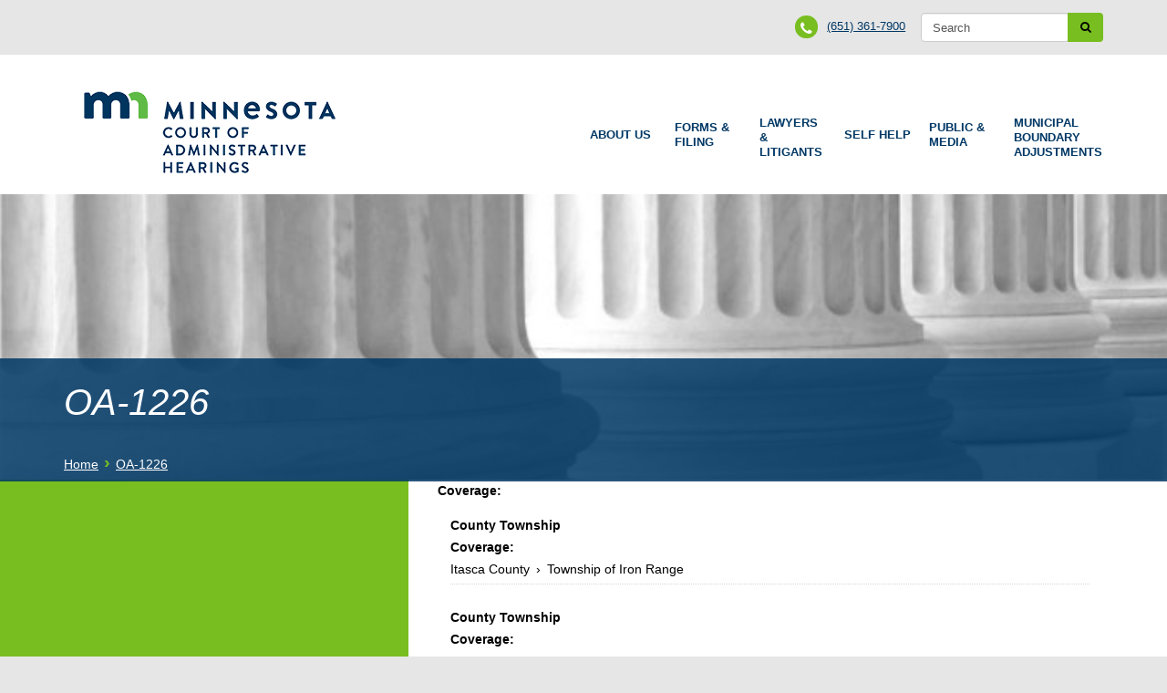

--- FILE ---
content_type: text/html; charset=utf-8
request_url: https://www.mba.state.mn.us/orderlyannexations/oa-1226
body_size: 50536
content:
<!DOCTYPE html>
<html  lang="en" dir="ltr" prefix="content: http://purl.org/rss/1.0/modules/content/ dc: http://purl.org/dc/terms/ foaf: http://xmlns.com/foaf/0.1/ og: http://ogp.me/ns# rdfs: http://www.w3.org/2000/01/rdf-schema# sioc: http://rdfs.org/sioc/ns# sioct: http://rdfs.org/sioc/types# skos: http://www.w3.org/2004/02/skos/core# xsd: http://www.w3.org/2001/XMLSchema#">
<head>
  <meta charset="utf-8" />
<meta name="generator" content="Drupal 7 (http://drupal.org)" />
<link rel="canonical" href="https://www.mba.state.mn.us/orderlyannexations/oa-1226" />
<link rel="shortlink" href="https://www.mba.state.mn.us/node/185" />
  <title>OA-1226 | Municipal Boundary Adjustment</title>

      <meta name="MobileOptimized" content="width">
    <meta name="HandheldFriendly" content="true">
    <meta name="viewport" content="width=device-width">
  
  <style>
@import url("https://www.mba.state.mn.us/sites/all/modules/date/date_api/date.css?prv5oo");
@import url("https://www.mba.state.mn.us/sites/all/modules/date/date_popup/themes/datepicker.1.7.css?prv5oo");
@import url("https://www.mba.state.mn.us/modules/field/theme/field.css?prv5oo");
@import url("https://www.mba.state.mn.us/modules/search/search.css?prv5oo");
@import url("https://www.mba.state.mn.us/modules/user/user.css?prv5oo");
@import url("https://www.mba.state.mn.us/sites/all/modules/views/css/views.css?prv5oo");
</style>
<style>
@import url("https://www.mba.state.mn.us/sites/all/modules/ctools/css/ctools.css?prv5oo");
@import url("https://www.mba.state.mn.us/sites/all/modules/hierarchical_select/hierarchical_select.css?prv5oo");
@import url("https://www.mba.state.mn.us/sites/all/modules/field_collection/field_collection.theme.css?prv5oo");
@import url("https://www.mba.state.mn.us/sites/all/libraries/fontawesome/css/font-awesome.css?prv5oo");
@import url("https://www.mba.state.mn.us/sites/all/libraries/superfish/css/superfish.css?prv5oo");
@import url("https://www.mba.state.mn.us/sites/all/libraries/superfish/css/superfish-smallscreen.css?prv5oo");
</style>
<style>
@import url("https://www.mba.state.mn.us/sites/all/themes/municipal_boundaries/css/styles.css?prv5oo");
</style>
<style>.right{position:absolute;right:0px;width:300px;padding:0px;}h2{border-bottom:5px solid #78BE20;font-size:36px;color:#003865;font-family:Arial,"Helvetica Neue",Helvetica,sans-serif;text-transform:none;margin:0 0 5px 0;display:inline-block;}
</style>
  <script src="https://www.mba.state.mn.us/sites/all/modules/jquery_update/replace/jquery/1.10/jquery.min.js?v=1.10.2"></script>
<script src="https://www.mba.state.mn.us/misc/jquery-extend-3.4.0.js?v=1.10.2"></script>
<script src="https://www.mba.state.mn.us/misc/jquery.once.js?v=1.2"></script>
<script src="https://www.mba.state.mn.us/misc/drupal.js?prv5oo"></script>
<script src="https://www.mba.state.mn.us/sites/all/modules/admin_menu/admin_devel/admin_devel.js?prv5oo"></script>
<script src="https://www.mba.state.mn.us/sites/all/libraries/superfish/jquery.hoverIntent.minified.js?prv5oo"></script>
<script src="https://www.mba.state.mn.us/sites/all/libraries/superfish/sftouchscreen.js?prv5oo"></script>
<script src="https://www.mba.state.mn.us/sites/all/libraries/superfish/sfsmallscreen.js?prv5oo"></script>
<script src="https://www.mba.state.mn.us/sites/all/libraries/superfish/supposition.js?prv5oo"></script>
<script src="https://www.mba.state.mn.us/sites/all/libraries/superfish/superfish.js?prv5oo"></script>
<script src="https://www.mba.state.mn.us/sites/all/libraries/superfish/supersubs.js?prv5oo"></script>
<script src="https://www.mba.state.mn.us/sites/all/modules/superfish/superfish.js?prv5oo"></script>
<script>jQuery.extend(Drupal.settings, {"basePath":"\/","pathPrefix":"","ajaxPageState":{"theme":"municipal_boundaries","theme_token":"esSWyVPSqQ9e25qgeooDxmCYOHniyevFDTBVet08MLM","js":{"sites\/all\/modules\/jquery_update\/replace\/jquery\/1.10\/jquery.min.js":1,"misc\/jquery-extend-3.4.0.js":1,"misc\/jquery.once.js":1,"misc\/drupal.js":1,"sites\/all\/modules\/admin_menu\/admin_devel\/admin_devel.js":1,"sites\/all\/libraries\/superfish\/jquery.hoverIntent.minified.js":1,"sites\/all\/libraries\/superfish\/sftouchscreen.js":1,"sites\/all\/libraries\/superfish\/sfsmallscreen.js":1,"sites\/all\/libraries\/superfish\/supposition.js":1,"sites\/all\/libraries\/superfish\/superfish.js":1,"sites\/all\/libraries\/superfish\/supersubs.js":1,"sites\/all\/modules\/superfish\/superfish.js":1},"css":{"modules\/system\/system.base.css":1,"modules\/system\/system.menus.css":1,"modules\/system\/system.messages.css":1,"modules\/system\/system.theme.css":1,"modules\/comment\/comment.css":1,"sites\/all\/modules\/date\/date_api\/date.css":1,"sites\/all\/modules\/date\/date_popup\/themes\/datepicker.1.7.css":1,"modules\/field\/theme\/field.css":1,"modules\/node\/node.css":1,"modules\/search\/search.css":1,"modules\/user\/user.css":1,"sites\/all\/modules\/views\/css\/views.css":1,"sites\/all\/modules\/ctools\/css\/ctools.css":1,"sites\/all\/modules\/hierarchical_select\/hierarchical_select.css":1,"sites\/all\/modules\/field_collection\/field_collection.theme.css":1,"sites\/all\/libraries\/fontawesome\/css\/font-awesome.css":1,"sites\/all\/libraries\/superfish\/css\/superfish.css":1,"sites\/all\/libraries\/superfish\/css\/superfish-smallscreen.css":1,"sites\/all\/themes\/municipal_boundaries\/system.base.css":1,"sites\/all\/themes\/municipal_boundaries\/system.menus.css":1,"sites\/all\/themes\/municipal_boundaries\/system.messages.css":1,"sites\/all\/themes\/municipal_boundaries\/system.theme.css":1,"sites\/all\/themes\/municipal_boundaries\/comment.css":1,"sites\/all\/themes\/municipal_boundaries\/node.css":1,"sites\/all\/themes\/municipal_boundaries\/css\/styles.css":1,"0":1}},"better_exposed_filters":{"views":{"mid_background_image":{"displays":{"block_1":{"filters":[]},"block":{"filters":[]}}}}},"urlIsAjaxTrusted":{"\/orderlyannexations\/oa-1226":true},"superfish":{"1":{"id":"1","sf":{"animation":{"opacity":"show","height":"show"},"speed":"fast"},"plugins":{"touchscreen":{"behaviour":"0","mode":"window_width","breakpoint":1140,"breakpointUnit":"px"},"smallscreen":{"mode":"window_width","breakpoint":1140,"breakpointUnit":"px","title":"Menu \u0026#x2261"},"supposition":true,"supersubs":true}}}});</script>
      <!--[if lt IE 9]>
    <script src="/sites/all/themes/zen/js/html5shiv.min.js"></script>
    <![endif]-->
  </head>
<body class="html not-front not-logged-in one-sidebar sidebar-first page-node page-node- page-node-185 node-type-orderly-annexations section-orderlyannexations" >
      <p class="skip-link__wrapper">
      <a href="#main-menu" class="skip-link visually-hidden visually-hidden--focusable" id="skip-link">Jump to navigation</a>
    </p>
      <div id="above-header">
        <div class="region region-above-header">
    <div class="block block-search first odd" role="search" id="block-search-form">

      
  <form onsubmit="if(this.search_block_form.value==&#039;Search&#039;){ alert(&#039;Please enter a search&#039;); return false; }" action="/orderlyannexations/oa-1226" method="post" id="search-block-form" accept-charset="UTF-8"><div><div class="container-inline">
      <h2 class="element-invisible">Search form</h2>
    <div class="form-item form-type-textfield form-item-search-block-form">
  <label class="element-invisible" for="edit-search-block-form--2">Search </label>
 <input title="Enter the terms you wish to search for." onblur="if (this.value == &#039;&#039;) {this.value = &#039;Search&#039;;}" onfocus="if (this.value == &#039;Search&#039;) {this.value = &#039;&#039;;}" placeholder="Search" type="text" id="edit-search-block-form--2" name="search_block_form" value="Search" size="40" maxlength="128" class="form-text" />
</div>
<div class="form-actions form-wrapper" id="edit-actions"><input type="submit" id="edit-submit" name="op" value="" class="form-submit" /></div><input type="hidden" name="form_build_id" value="form-9kLfq5vYJu2u9V-9Ubv-Ch3gjpshHCTRxWLv9ytUoNc" />
<input type="hidden" name="form_id" value="search_block_form" />
</div>
</div></form>
</div>
<div class="block block-block last even" id="block-block-1">

        <h2 class="element-invisible block__title">Phone Number</h2>
    
  <p><span class="fa fa-phone"></span><a href="tel:6513617900" target="_blank">(651) 361-7900</a></p>
</div>
  </div>
</div>

<div class="layout-center">



  <header class="header" role="banner">
  

          <a href="/" title="Home" rel="home" class="header__logo"><img src="https://www.mba.state.mn.us/sites/default/files/mn-cah-logo-header-mba.png" alt="Home" class="header__logo-image" /></a>
    
    
    
                <div class="region region-navigation">
        <a href="#skip-link" class="visually-hidden visually-hidden--focusable" id="main-menu" tabindex="-1">Back to top</a>
    <div class="block block-superfish first last odd" id="block-superfish-1">

        <h2 class="element-invisible block__title">Main Menu</h2>
    
  <ul  id="superfish-1" class="menu sf-menu sf-main-menu sf-horizontal sf-style-none sf-total-items-6 sf-parent-items-6 sf-single-items-0"><li id="menu-741-1" class="first odd sf-item-1 sf-depth-1 sf-total-children-6 sf-parent-children-1 sf-single-children-5 menuparent"><a href="http://mn.gov/oah/about-us/index.jsp" title="" class="sf-depth-1 menuparent"><span class="fa fa-chevron-right" aria-hidden="true"></span>About Us</a><ul><li id="menu-768-1" class="first odd sf-item-1 sf-depth-2 sf-no-children"><a href="http://mn.gov/oah/about-us/overall/index.jsp" title="" class="sf-depth-2">What We Do</a></li><li id="menu-777-1" class="middle even sf-item-2 sf-depth-2 sf-total-children-3 sf-parent-children-0 sf-single-children-3 menuparent"><a href="http://mn.gov/oah/about-us/judge-profiles/index.jsp" title="" class="sf-depth-2 menuparent">Judge and Attorney Profiles</a><ul><li id="menu-791-1" class="first odd sf-item-1 sf-depth-3 sf-no-children"><a href="http://mn.gov/oah/about-us/judge-profiles/workers-compensation/index.jsp" title="" class="sf-depth-3">Workers&#039; Compensation Judges</a></li><li id="menu-790-1" class="middle even sf-item-2 sf-depth-3 sf-no-children"><a href="http://mn.gov/oah/about-us/judge-profiles/administrative-law-judges/index.jsp" title="" class="sf-depth-3">Administrative Law Judges</a></li><li id="menu-792-1" class="last odd sf-item-3 sf-depth-3 sf-no-children"><a href="http://mn.gov/oah/about-us/judge-profiles/staff-attorneys/index.jsp" title="" class="sf-depth-3">Staff Attorneys</a></li></ul></li><li id="menu-764-1" class="middle odd sf-item-3 sf-depth-2 sf-no-children"><a href="http://mn.gov/oah/about-us/budget/index.jsp" title="" class="sf-depth-2">Budget</a></li><li id="menu-774-1" class="middle even sf-item-4 sf-depth-2 sf-no-children"><a href="http://mn.gov/oah/about-us/history/index.jsp" title="" class="sf-depth-2">History</a></li><li id="menu-763-1" class="middle odd sf-item-5 sf-depth-2 sf-no-children"><a href="http://mn.gov/oah/about-us/careers/index.jsp" title="" class="sf-depth-2">Careers</a></li><li id="menu-779-1" class="last even sf-item-6 sf-depth-2 sf-no-children"><a href="http://mn.gov/oah/about-us/contact-us/index.jsp" title="" class="sf-depth-2">Locations and Contact Information</a></li></ul></li><li id="menu-746-1" class="middle even sf-item-2 sf-depth-1 sf-total-children-6 sf-parent-children-0 sf-single-children-6 menuparent"><a href="http://mn.gov/oah/forms-and-filing/index.jsp" title="" class="sf-depth-1 menuparent">Forms &amp; Filing</a><ul><li id="menu-775-1" class="first odd sf-item-1 sf-depth-2 sf-no-children"><a href="http://mn.gov/oah/forms-and-filing/forms/index.jsp" title="" class="sf-depth-2">Forms</a></li><li id="menu-776-1" class="middle even sf-item-2 sf-depth-2 sf-no-children"><a href="http://mn.gov/oah/forms-and-filing/how-to-file/index.jsp" title="" class="sf-depth-2">How to File</a></li><li id="menu-753-1" class="middle odd sf-item-3 sf-depth-2 sf-no-children"><a href="http://mn.gov/oah/forms-and-filing/efiling/index.jsp" title="" class="sf-depth-2">e-Filing</a></li><li id="menu-754-1" class="middle even sf-item-4 sf-depth-2 sf-no-children"><a href="http://mn.gov/oah/forms-and-filing/erecords/index.jsp" title="" class="sf-depth-2">e-Records and Appeals</a></li><li id="menu-760-1" class="middle odd sf-item-5 sf-depth-2 sf-no-children"><a href="http://mn.gov/oah/forms-and-filing/fees-and-rates/index.jsp" title="" class="sf-depth-2">Filing Fees and Rates</a></li><li id="menu-772-1" class="last even sf-item-6 sf-depth-2 sf-no-children"><a href="http://mn.gov/oah/forms-and-filing/e-comments/index.jsp" title="" class="sf-depth-2">Rulemaking e-Comments</a></li></ul></li><li id="menu-745-1" class="middle odd sf-item-3 sf-depth-1 sf-total-children-7 sf-parent-children-2 sf-single-children-5 menuparent"><a href="http://mn.gov/oah/lawyers-and-litigants/index.jsp" title="" class="sf-depth-1 menuparent">Lawyers &amp; Litigants</a><ul><li id="menu-749-1" class="first odd sf-item-1 sf-depth-2 sf-total-children-4 sf-parent-children-0 sf-single-children-4 menuparent"><a href="http://mn.gov/oah/lawyers-and-litigants/administrative-law/index.jsp" title="" class="sf-depth-2 menuparent">Administrative Law Resources</a><ul><li id="menu-783-1" class="first odd sf-item-1 sf-depth-3 sf-no-children"><a href="http://mn.gov/oah/lawyers-and-litigants/administrative-law/opinion-archive.jsp" title="" class="sf-depth-3">Administrative Law Archives</a></li><li id="menu-780-1" class="middle even sf-item-2 sf-depth-3 sf-no-children"><a href="http://mn.gov/oah/lawyers-and-litigants/administrative-law/docket-request.jsp" title="" class="sf-depth-3">New Contested Case Docket Request</a></li><li id="menu-781-1" class="middle odd sf-item-3 sf-depth-3 sf-no-children"><a href="http://mn.gov/oah/lawyers-and-litigants/administrative-law/mediation.jsp" title="" class="sf-depth-3">Administrative Law Mediation</a></li><li id="menu-789-1" class="last even sf-item-4 sf-depth-3 sf-no-children"><a href="http://mn.gov/oah/lawyers-and-litigants/administrative-law/subpoenas.jsp" title="" class="sf-depth-3">Administrative Law Subpoenas</a></li></ul></li><li id="menu-778-1" class="middle even sf-item-2 sf-depth-2 sf-total-children-6 sf-parent-children-1 sf-single-children-5 menuparent"><a href="http://mn.gov/oah/lawyers-and-litigants/workers-compensation/index.jsp" title="" class="sf-depth-2 menuparent">Workers&#039; Compensation Resources</a><ul><li id="menu-797-1" class="first odd sf-item-1 sf-depth-3 sf-no-children"><a href="http://mn.gov/oah/lawyers-and-litigants/workers-compensation/general-proceedings-guide/index.jsp" title="" class="sf-depth-3">General Proceedings Guide</a></li><li id="menu-787-1" class="middle even sf-item-2 sf-depth-3 sf-no-children"><a href="http://mn.gov/oah/lawyers-and-litigants/workers-compensation/standing-orders/index.jsp" title="" class="sf-depth-3">Standing Orders</a></li><li id="menu-788-1" class="middle odd sf-item-3 sf-depth-3 sf-total-children-1 sf-parent-children-0 sf-single-children-1 menuparent"><a href="http://mn.gov/oah/lawyers-and-litigants/workers-compensation/attorney-resources/index.jsp" title="" class="sf-depth-3 menuparent">Attorney Resources</a><ul><li id="menu-799-1" class="firstandlast odd sf-item-1 sf-depth-4 sf-no-children"><a href="http://mn.gov/oah/lawyers-and-litigants/workers-compensation/attorney-resources/239-form.jsp" title="" class="sf-depth-4">.239 Conference Request Form</a></li></ul></li><li id="menu-795-1" class="middle even sf-item-4 sf-depth-3 sf-no-children"><a href="http://mn.gov/oah/lawyers-and-litigants/workers-compensation/intervenor-resources/index.jsp" title="" class="sf-depth-3">Intervenor Resources</a></li><li id="menu-793-1" class="middle odd sf-item-5 sf-depth-3 sf-no-children"><a href="http://mn.gov/oah/lawyers-and-litigants/workers-compensation/mediation/index.jsp" title="" class="sf-depth-3">Mediation</a></li><li id="menu-786-1" class="last even sf-item-6 sf-depth-3 sf-no-children"><a href="http://mn.gov/oah/lawyers-and-litigants/workers-compensation/subpoenas/index.jsp" title="" class="sf-depth-3">Subpoenas</a></li></ul></li><li id="menu-769-1" class="middle odd sf-item-3 sf-depth-2 sf-no-children"><a href="http://mn.gov/oah/lawyers-and-litigants/docket-calendar.jsp" title="" class="sf-depth-2">Today&#039;s Docket Calendar</a></li><li id="menu-747-1" class="middle even sf-item-4 sf-depth-2 sf-no-children"><a href="http://mn.gov/oah/lawyers-and-litigants/mediation.jsp" title="" class="sf-depth-2">Mediation</a></li><li id="menu-762-1" class="middle odd sf-item-5 sf-depth-2 sf-no-children"><a href="http://mn.gov/oah/lawyers-and-litigants/forms.jsp" title="" class="sf-depth-2">Forms</a></li><li id="menu-748-1" class="middle even sf-item-6 sf-depth-2 sf-no-children"><a href="http://mn.gov/oah/lawyers-and-litigants/court-services.jsp" title="" class="sf-depth-2">Court Services</a></li><li id="menu-770-1" class="last odd sf-item-7 sf-depth-2 sf-no-children"><a href="http://mn.gov/oah/lawyers-and-litigants/contact.jsp" title="" class="sf-depth-2">Locations and Contact Information </a></li></ul></li><li id="menu-737-1" class="middle even sf-item-4 sf-depth-1 sf-total-children-7 sf-parent-children-2 sf-single-children-5 menuparent"><a href="http://mn.gov/oah/self-help/index.jsp" title="" class="sf-depth-1 menuparent">Self Help</a><ul><li id="menu-750-1" class="first odd sf-item-1 sf-depth-2 sf-total-children-5 sf-parent-children-0 sf-single-children-5 menuparent"><a href="http://mn.gov/oah/self-help/administrative-law-overview/index.jsp" title="" class="sf-depth-2 menuparent">Administrative Law Overview</a><ul><li id="menu-782-1" class="first odd sf-item-1 sf-depth-3 sf-no-children"><a href="http://mn.gov/oah/self-help/administrative-law-overview/contested-case-hearing-guide.jsp" title="" class="sf-depth-3">Administrative Law Contested Case Hearing Guide</a></li><li id="menu-784-1" class="middle even sf-item-2 sf-depth-3 sf-no-children"><a href="http://mn.gov/oah/self-help/administrative-law-overview/video-guide.jsp" title="" class="sf-depth-3">Video Guide</a></li><li id="menu-794-1" class="middle odd sf-item-3 sf-depth-3 sf-no-children"><a href="http://mn.gov/oah/self-help/administrative-law-overview/data-practices.jsp" title="" class="sf-depth-3">Data Practices</a></li><li id="menu-798-1" class="middle even sf-item-4 sf-depth-3 sf-no-children"><a href="http://mn.gov/oah/self-help/administrative-law-overview/fair-campaign.jsp" title="" class="sf-depth-3">Fair Campaign Practices</a></li><li id="menu-785-1" class="last odd sf-item-5 sf-depth-3 sf-no-children"><a href="http://mn.gov/oah/self-help/administrative-law-overview/subpoenas.jsp" title="" class="sf-depth-3">Subpoenas</a></li></ul></li><li id="menu-773-1" class="middle even sf-item-2 sf-depth-2 sf-total-children-1 sf-parent-children-0 sf-single-children-1 menuparent"><a href="http://mn.gov/oah/self-help/workers-comp/index.jsp" title="" class="sf-depth-2 menuparent">Workers&#039; Compensation Overview</a><ul><li id="menu-796-1" class="firstandlast odd sf-item-1 sf-depth-3 sf-no-children"><a href="http://mn.gov/oah/self-help/workers-comp/guide.jsp" title="" class="sf-depth-3">Guide for Self-Represented Employees</a></li></ul></li><li id="menu-759-1" class="middle odd sf-item-3 sf-depth-2 sf-no-children"><a href="http://mn.gov/oah/self-help/e-comments/index.jsp" title="" class="sf-depth-2">Rulemaking e-Comments</a></li><li id="menu-761-1" class="middle even sf-item-4 sf-depth-2 sf-no-children"><a href="http://mn.gov/oah/self-help/forms-subpoenas/index.jsp" title="" class="sf-depth-2">Forms and Subpoenas</a></li><li id="menu-758-1" class="middle odd sf-item-5 sf-depth-2 sf-no-children"><a href="http://mn.gov/oah/self-help/how-to-file/index.jsp" title="" class="sf-depth-2">How to File</a></li><li id="menu-751-1" class="middle even sf-item-6 sf-depth-2 sf-no-children"><a href="http://mn.gov/oah/self-help/mediation/index.jsp" title="" class="sf-depth-2">Mediation</a></li><li id="menu-756-1" class="last odd sf-item-7 sf-depth-2 sf-no-children"><a href="http://mn.gov/oah/self-help/contact-us/index.jsp" title="" class="sf-depth-2">Locations and Contact Information</a></li></ul></li><li id="menu-738-1" class="middle odd sf-item-5 sf-depth-1 sf-total-children-5 sf-parent-children-0 sf-single-children-5 menuparent"><a href="http://mn.gov/oah/media/index.jsp" title="" class="sf-depth-1 menuparent">Public &amp; Media</a><ul><li id="menu-752-1" class="first odd sf-item-1 sf-depth-2 sf-no-children"><a href="http://mn.gov/oah/media/opinion-archive.jsp" title="" class="sf-depth-2">Administrative Law Archives</a></li><li id="menu-765-1" class="middle even sf-item-2 sf-depth-2 sf-no-children"><a href="http://mn.gov/oah/media/rulemaking.jsp" title="" class="sf-depth-2">Rulemaking e-Comments</a></li><li id="menu-755-1" class="middle odd sf-item-3 sf-depth-2 sf-no-children"><a href="http://mn.gov/oah/media/news.jsp" title="" class="sf-depth-2">OAH News</a></li><li id="menu-757-1" class="middle even sf-item-4 sf-depth-2 sf-no-children"><a href="http://mn.gov/oah/media/media-contacts.jsp" title="" class="sf-depth-2">Media Contacts</a></li><li id="menu-767-1" class="last odd sf-item-5 sf-depth-2 sf-no-children"><a href="http://mn.gov/oah/media/workers-compensation-listserv.jsp" title="" class="sf-depth-2">Workers&#039; Compensation Listserv</a></li></ul></li><li id="menu-744-1" class="last even sf-item-6 sf-depth-1 sf-total-children-15 sf-parent-children-1 sf-single-children-14 menuparent"><a href="/node/home" class="sf-depth-1 menuparent">Municipal Boundary Adjustments</a><ul><li id="menu-962-1" class="first odd sf-item-1 sf-depth-2 sf-no-children"><span title="" class="sf-depth-2 nolink"><span class="fa fa-chevron-right" aria-hidden="true"></span>Requirements</span></li><li id="menu-944-1" class="middle even sf-item-2 sf-depth-2 sf-no-children"><a href="/forms" title="A list of sample petitions, resolutions, and waiver-objection forms for initiating boundary adjustments." class="sf-depth-2">Forms</a></li><li id="menu-946-1" class="middle odd sf-item-3 sf-depth-2 sf-no-children"><a href="/filing-fees" title="The schedule of filing fees can be found in Minn. Rule 6000.3400." class="sf-depth-2">Filing Fees</a></li><li id="menu-945-1" class="middle even sf-item-4 sf-depth-2 sf-no-children"><a href="/map-and-legal-description-requirements" title="Maps and legal descriptions must accompany all petitions and resolutions." class="sf-depth-2">Map and Legal Description Requirements</a></li><li id="menu-943-1" class="middle odd sf-item-5 sf-depth-2 sf-no-children"><a href="/legal-references" title="Sections of the statute and rules utilized by cities, townships, and property owners seeking to change a city boundary." class="sf-depth-2">Legal References</a></li><li id="menu-963-1" class="middle even sf-item-6 sf-depth-2 sf-no-children"><span title="" class="sf-depth-2 nolink"><span class="fa fa-chevron-right" aria-hidden="true"></span>Resources</span></li><li id="menu-722-1" class="middle odd sf-item-7 sf-depth-2 sf-total-children-1 sf-parent-children-0 sf-single-children-1 menuparent"><a href="/boundary-adjustment-reporting-system-bars-" title="" class="sf-depth-2 menuparent">Boundary Adjustment Reporting System(BARS)</a><ul><li id="menu-1169-1" class="firstandlast odd sf-item-1 sf-depth-3 sf-no-children"><a href="/data-export-download" title="" class="sf-depth-3">Boundary Adjustment Export </a></li></ul></li><li id="menu-952-1" class="middle even sf-item-8 sf-depth-2 sf-no-children"><a href="/mainoaagreements" title="" class="sf-depth-2">Orderly Annexation Main Agreements</a></li><li id="menu-953-1" class="middle odd sf-item-9 sf-depth-2 sf-no-children"><a href="/OAlisting" title="" class="sf-depth-2">Orderly Annexation Agreement Database</a></li><li id="menu-954-1" class="middle even sf-item-10 sf-depth-2 sf-no-children"><a href="/gmap-taxonomy-counties" title="" class="sf-depth-2">Boundary Adjustments by County (Map)</a></li><li id="menu-961-1" class="middle odd sf-item-11 sf-depth-2 sf-no-children"><span title="" class="sf-depth-2 nolink"><span class="fa fa-chevron-right" aria-hidden="true"></span>Information</span></li><li id="menu-940-1" class="middle even sf-item-12 sf-depth-2 sf-no-children"><a href="/process-overview" title="Initiating documents process details" class="sf-depth-2">Process Overview</a></li><li id="menu-941-1" class="middle odd sf-item-13 sf-depth-2 sf-no-children"><a href="/history-municipal-boundary-adjustments-minnesota" title="The history of municipal boundary adjustments in Minnesota" class="sf-depth-2">History</a></li><li id="menu-942-1" class="middle even sf-item-14 sf-depth-2 sf-no-children"><a href="/staff" title="Office of Administrative Hearings Municipal Boundary Adjustments Staff and Contact Information" class="sf-depth-2">Staff</a></li><li id="menu-1748-1" class="last odd sf-item-15 sf-depth-2 sf-no-children"><a href="/frequently-asked-questions" class="sf-depth-2">Frequently Asked Questions</a></li></ul></li></ul>
</div>
  </div>


  </header>
  </div>

  <div id="mid-background">
      <div class="region region-mid-background">
    <div class="block block-views first odd" id="block-views-mid-background-image-block">

      
  <div class="view view-mid-background-image view-id-mid_background_image view-display-id-block view-dom-id-94c20fc5e99818a008e74f25f3739872">
        
  
  
      <div class="view-empty">
      <div class="view view-mid-background-image view-id-mid_background_image view-display-id-block_1 view-dom-id-d628f616235c7232c30b97568e618d96">
        
  
  
      <div class="view-content">
        <div class="views-row views-row-1 views-row-odd views-row-first views-row-last">
      
  <div class="views-field views-field-field-mid-background-image">        <div class="field-content"><img typeof="foaf:Image" src="https://www.mba.state.mn.us/sites/default/files/default_images/slider-columns4_tcm19-71496.jpg" alt="" /></div>  </div>  </div>
    </div>
  
  
  
  
  
  
</div>    </div>
  
  
  
  
  
  
</div>
</div>
<div class="block block-blockify even" id="block-blockify-blockify-page-title">

      
  <h1 class="title" id="page-title">OA-1226</h1>
</div>
<div class="block block-blockify last odd" id="block-blockify-blockify-breadcrumb">

      
  <nav class="breadcrumb" role="navigation"><h2 class="breadcrumb__title">You are here</h2><ol class="breadcrumb__list"><li class="breadcrumb__item"><a href="/">Home</a><span class="breadcrumb__separator"> › </span></li><li class="breadcrumb__item"><a href="/orderlyannexations/oa-1226" class="active">OA-1226</a></li></ol></nav>
</div>
  </div>
  
  </div>
  
  <div id="layout-center-wrap">
  <div class="layout-center">

  <div class="layout-3col layout-swap">

    
    <main class="layout-3col__right-content" role="main">
            <a href="#skip-link" class="visually-hidden visually-hidden--focusable" id="main-content">Back to top</a>
                                                              


<article class="node node-orderly-annexations view-mode-full clearfix node-185" about="/orderlyannexations/oa-1226" typeof="sioc:Item foaf:Document">

      <header>
                  <span property="dc:title" content="OA-1226" class="rdf-meta element-hidden"></span><span property="sioc:num_replies" content="0" datatype="xsd:integer" class="rdf-meta element-hidden"></span>
      
          </header>
  
  <div class="field-collection-container clearfix"><div class="field field-name-field-coverage field-type-field-collection field-label-above"><div class="field-label">Coverage:&nbsp;</div><div class="field-items"><div class="field-item odd"><div class="field-collection-view clearfix view-mode-full"><div class="entity entity-field-collection-item field-collection-item-field-coverage clearfix" about="/field-collection/field-coverage/2590" typeof="">
  <div class="content">
    <div class="field field-name-field-county-township-coverage field-type-taxonomy-term-reference field-label-above"><div class="field-label">County Township Coverage:&nbsp;</div><div class="field-items"><div class="field-item odd"><span class="lineage-item lineage-item-level-0">Itasca County</span><span class="hierarchical-select-item-separator">›</span><span class="lineage-item lineage-item-level-1">Township of Iron Range</span></div></div></div>  </div>
</div>
</div></div><div class="field-item even"><div class="field-collection-view clearfix view-mode-full field-collection-view-final"><div class="entity entity-field-collection-item field-collection-item-field-coverage clearfix" about="/field-collection/field-coverage/2591" typeof="">
  <div class="content">
    <div class="field field-name-field-county-township-coverage field-type-taxonomy-term-reference field-label-above"><div class="field-label">County Township Coverage:&nbsp;</div><div class="field-items"><div class="field-item odd"><span class="lineage-item lineage-item-level-0">Itasca County</span><span class="hierarchical-select-item-separator">›</span><span class="lineage-item lineage-item-level-1">City of Taconite</span></div></div></div>  </div>
</div>
</div></div></div></div></div><div class="field field-name-field-date-accepted field-type-datetime field-label-above"><div class="field-label">Date Accepted:&nbsp;</div><div class="field-items"><div class="field-item odd"><span class="date-display-single" property="dc:date" datatype="xsd:dateTime" content="2006-01-11T00:00:00-06:00">Wednesday, January 11, 2006</span></div></div></div><div class="field field-name-field-state-agency-order field-type-list-text field-label-above"><div class="field-label">State Agency Order:&nbsp;</div><div class="field-items"><div class="field-item odd">No</div></div></div><div class="field field-name-field-open-agreement field-type-list-text field-label-above"><div class="field-label">Open Agreement:&nbsp;</div><div class="field-items"><div class="field-item odd">No</div></div></div><div class="field field-name-field-entire-area-annexed field-type-list-text field-label-above"><div class="field-label">Entire Area Annexed:&nbsp;</div><div class="field-items"><div class="field-item odd">Yes</div></div></div><div class="field field-name-field-notice-to-designate field-type-list-text field-label-inline clearfix"><div class="field-label">Notice to Designate:&nbsp;</div><div class="field-items"><div class="field-item odd">\N</div></div></div><div class="field field-name-field-acreage field-type-text field-label-above"><div class="field-label">Acreage:&nbsp;</div><div class="field-items"><div class="field-item odd">4480.000</div></div></div><div class="field field-name-field-affirming-statement field-type-list-text field-label-above"><div class="field-label">Affirming Statement:&nbsp;</div><div class="field-items"><div class="field-item odd">No</div></div></div><div class="field field-name-field-city-reimbursement field-type-list-text field-label-above"><div class="field-label">City Reimbursement:&nbsp;</div><div class="field-items"><div class="field-item odd">\N</div></div></div><div class="field field-name-field-reimbursement-by-property- field-type-list-text field-label-above"><div class="field-label">Reimbursement by Property Owner:&nbsp;</div><div class="field-items"><div class="field-item odd">\N</div></div></div><div class="field field-name-field-reimbursement-by-acre field-type-list-text field-label-above"><div class="field-label">Reimbursement by Acre:&nbsp;</div><div class="field-items"><div class="field-item odd">\N</div></div></div><div class="field field-name-field-tax-rate-step-up field-type-list-text field-label-above"><div class="field-label">Tax Rate Step-up:&nbsp;</div><div class="field-items"><div class="field-item odd">Yes</div></div></div><div class="field field-name-field-step-up-description field-type-text-long field-label-above"><div class="field-label">Step up description:&nbsp;</div><div class="field-items"><div class="field-item odd">Six years (until developed)</div></div></div><div class="field field-name-field-planning field-type-list-text field-label-above"><div class="field-label">Planning:&nbsp;</div><div class="field-items"><div class="field-item odd">No</div></div></div><div class="field field-name-field-initiation field-type-list-text field-label-above"><div class="field-label">Initiation:&nbsp;</div><div class="field-items"><div class="field-item odd">No</div></div></div><div class="field field-name-field-debt field-type-list-text field-label-above"><div class="field-label">Debt/Special Assessment Language:&nbsp;</div><div class="field-items"><div class="field-item odd">No</div></div></div><div class="field field-name-field-taxing field-type-list-text field-label-above"><div class="field-label">Taxing:&nbsp;</div><div class="field-items"><div class="field-item odd">No</div></div></div><div class="field field-name-field-special-taxing-district field-type-list-text field-label-above"><div class="field-label">Special Taxing District:&nbsp;</div><div class="field-items"><div class="field-item odd">No</div></div></div><div class="field field-name-field-green-acres field-type-list-text field-label-above"><div class="field-label">Green Acres:&nbsp;</div><div class="field-items"><div class="field-item odd">No</div></div></div><div class="field field-name-field-id field-type-number-integer field-label-above"><div class="field-label">id:&nbsp;</div><div class="field-items"><div class="field-item odd">190</div></div></div>
  
  
</article>
          </main>

    <div class="layout-swap__top layout-3col__full">

 
   


    </div>

          <aside class="layout-3col__left-sidebar" role="complementary">
        
<div class="block block-menu-block first last odd" role="navigation" id="block-menu-block-2">

        <h2 class="element-invisible block__title">Sidebar Menu</h2>
    
  <div class="menu-block-wrapper menu-block-2 menu-name-main-menu parent-mlid-0 menu-level-1">
  <ul class="menu"><li class="menu__item is-expanded first expanded menu-mlid-741"><a href="http://mn.gov/oah/about-us/index.jsp" title="" class="menu__link"><span class="fa fa-chevron-right" aria-hidden="true"></span>About Us</a><ul class="menu"><li class="menu__item is-leaf first leaf menu-mlid-768"><a href="http://mn.gov/oah/about-us/overall/index.jsp" title="" class="menu__link">What We Do</a></li>
<li class="menu__item is-expanded expanded menu-mlid-777"><a href="http://mn.gov/oah/about-us/judge-profiles/index.jsp" title="" class="menu__link">Judge and Attorney Profiles</a><ul class="menu"><li class="menu__item is-leaf first leaf menu-mlid-791"><a href="http://mn.gov/oah/about-us/judge-profiles/workers-compensation/index.jsp" title="" class="menu__link">Workers&#039; Compensation Judges</a></li>
<li class="menu__item is-leaf leaf menu-mlid-790"><a href="http://mn.gov/oah/about-us/judge-profiles/administrative-law-judges/index.jsp" title="" class="menu__link">Administrative Law Judges</a></li>
<li class="menu__item is-leaf last leaf menu-mlid-792"><a href="http://mn.gov/oah/about-us/judge-profiles/staff-attorneys/index.jsp" title="" class="menu__link">Staff Attorneys</a></li>
</ul></li>
<li class="menu__item is-leaf leaf menu-mlid-764"><a href="http://mn.gov/oah/about-us/budget/index.jsp" title="" class="menu__link">Budget</a></li>
<li class="menu__item is-leaf leaf menu-mlid-774"><a href="http://mn.gov/oah/about-us/history/index.jsp" title="" class="menu__link">History</a></li>
<li class="menu__item is-leaf leaf menu-mlid-763"><a href="http://mn.gov/oah/about-us/careers/index.jsp" title="" class="menu__link">Careers</a></li>
<li class="menu__item is-leaf last leaf menu-mlid-779"><a href="http://mn.gov/oah/about-us/contact-us/index.jsp" title="" class="menu__link">Locations and Contact Information</a></li>
</ul></li>
<li class="menu__item is-expanded expanded menu-mlid-746"><a href="http://mn.gov/oah/forms-and-filing/index.jsp" title="" class="menu__link">Forms &amp; Filing</a><ul class="menu"><li class="menu__item is-leaf first leaf menu-mlid-775"><a href="http://mn.gov/oah/forms-and-filing/forms/index.jsp" title="" class="menu__link">Forms</a></li>
<li class="menu__item is-leaf leaf menu-mlid-776"><a href="http://mn.gov/oah/forms-and-filing/how-to-file/index.jsp" title="" class="menu__link">How to File</a></li>
<li class="menu__item is-leaf leaf menu-mlid-753"><a href="http://mn.gov/oah/forms-and-filing/efiling/index.jsp" title="" class="menu__link">e-Filing</a></li>
<li class="menu__item is-leaf leaf menu-mlid-754"><a href="http://mn.gov/oah/forms-and-filing/erecords/index.jsp" title="" class="menu__link">e-Records and Appeals</a></li>
<li class="menu__item is-leaf leaf menu-mlid-760"><a href="http://mn.gov/oah/forms-and-filing/fees-and-rates/index.jsp" title="" class="menu__link">Filing Fees and Rates</a></li>
<li class="menu__item is-leaf last leaf menu-mlid-772"><a href="http://mn.gov/oah/forms-and-filing/e-comments/index.jsp" title="" class="menu__link">Rulemaking e-Comments</a></li>
</ul></li>
<li class="menu__item is-expanded expanded menu-mlid-745"><a href="http://mn.gov/oah/lawyers-and-litigants/index.jsp" title="" class="menu__link">Lawyers &amp; Litigants</a><ul class="menu"><li class="menu__item is-expanded first expanded menu-mlid-749"><a href="http://mn.gov/oah/lawyers-and-litigants/administrative-law/index.jsp" title="" class="menu__link">Administrative Law Resources</a><ul class="menu"><li class="menu__item is-leaf first leaf menu-mlid-783"><a href="http://mn.gov/oah/lawyers-and-litigants/administrative-law/opinion-archive.jsp" title="" class="menu__link">Administrative Law Archives</a></li>
<li class="menu__item is-leaf leaf menu-mlid-780"><a href="http://mn.gov/oah/lawyers-and-litigants/administrative-law/docket-request.jsp" title="" class="menu__link">New Contested Case Docket Request</a></li>
<li class="menu__item is-leaf leaf menu-mlid-781"><a href="http://mn.gov/oah/lawyers-and-litigants/administrative-law/mediation.jsp" title="" class="menu__link">Administrative Law Mediation</a></li>
<li class="menu__item is-leaf last leaf menu-mlid-789"><a href="http://mn.gov/oah/lawyers-and-litigants/administrative-law/subpoenas.jsp" title="" class="menu__link">Administrative Law Subpoenas</a></li>
</ul></li>
<li class="menu__item is-expanded expanded menu-mlid-778"><a href="http://mn.gov/oah/lawyers-and-litigants/workers-compensation/index.jsp" title="" class="menu__link">Workers&#039; Compensation Resources</a><ul class="menu"><li class="menu__item is-leaf first leaf menu-mlid-797"><a href="http://mn.gov/oah/lawyers-and-litigants/workers-compensation/general-proceedings-guide/index.jsp" title="" class="menu__link">General Proceedings Guide</a></li>
<li class="menu__item is-leaf leaf menu-mlid-787"><a href="http://mn.gov/oah/lawyers-and-litigants/workers-compensation/standing-orders/index.jsp" title="" class="menu__link">Standing Orders</a></li>
<li class="menu__item is-expanded expanded menu-mlid-788"><a href="http://mn.gov/oah/lawyers-and-litigants/workers-compensation/attorney-resources/index.jsp" title="" class="menu__link">Attorney Resources</a><ul class="menu"><li class="menu__item is-leaf first last leaf menu-mlid-799"><a href="http://mn.gov/oah/lawyers-and-litigants/workers-compensation/attorney-resources/239-form.jsp" title="" class="menu__link">.239 Conference Request Form</a></li>
</ul></li>
<li class="menu__item is-leaf leaf menu-mlid-795"><a href="http://mn.gov/oah/lawyers-and-litigants/workers-compensation/intervenor-resources/index.jsp" title="" class="menu__link">Intervenor Resources</a></li>
<li class="menu__item is-leaf leaf menu-mlid-793"><a href="http://mn.gov/oah/lawyers-and-litigants/workers-compensation/mediation/index.jsp" title="" class="menu__link">Mediation</a></li>
<li class="menu__item is-leaf last leaf menu-mlid-786"><a href="http://mn.gov/oah/lawyers-and-litigants/workers-compensation/subpoenas/index.jsp" title="" class="menu__link">Subpoenas</a></li>
</ul></li>
<li class="menu__item is-leaf leaf menu-mlid-769"><a href="http://mn.gov/oah/lawyers-and-litigants/docket-calendar.jsp" title="" class="menu__link">Today&#039;s Docket Calendar</a></li>
<li class="menu__item is-leaf leaf menu-mlid-747"><a href="http://mn.gov/oah/lawyers-and-litigants/mediation.jsp" title="" class="menu__link">Mediation</a></li>
<li class="menu__item is-leaf leaf menu-mlid-762"><a href="http://mn.gov/oah/lawyers-and-litigants/forms.jsp" title="" class="menu__link">Forms</a></li>
<li class="menu__item is-leaf leaf menu-mlid-748"><a href="http://mn.gov/oah/lawyers-and-litigants/court-services.jsp" title="" class="menu__link">Court Services</a></li>
<li class="menu__item is-leaf last leaf menu-mlid-770"><a href="http://mn.gov/oah/lawyers-and-litigants/contact.jsp" title="" class="menu__link">Locations and Contact Information </a></li>
</ul></li>
<li class="menu__item is-expanded expanded menu-mlid-737"><a href="http://mn.gov/oah/self-help/index.jsp" title="" class="menu__link">Self Help</a><ul class="menu"><li class="menu__item is-expanded first expanded menu-mlid-750"><a href="http://mn.gov/oah/self-help/administrative-law-overview/index.jsp" title="" class="menu__link">Administrative Law Overview</a><ul class="menu"><li class="menu__item is-leaf first leaf menu-mlid-782"><a href="http://mn.gov/oah/self-help/administrative-law-overview/contested-case-hearing-guide.jsp" title="" class="menu__link">Administrative Law Contested Case Hearing Guide</a></li>
<li class="menu__item is-leaf leaf menu-mlid-784"><a href="http://mn.gov/oah/self-help/administrative-law-overview/video-guide.jsp" title="" class="menu__link">Video Guide</a></li>
<li class="menu__item is-leaf leaf menu-mlid-794"><a href="http://mn.gov/oah/self-help/administrative-law-overview/data-practices.jsp" title="" class="menu__link">Data Practices</a></li>
<li class="menu__item is-leaf leaf menu-mlid-798"><a href="http://mn.gov/oah/self-help/administrative-law-overview/fair-campaign.jsp" title="" class="menu__link">Fair Campaign Practices</a></li>
<li class="menu__item is-leaf last leaf menu-mlid-785"><a href="http://mn.gov/oah/self-help/administrative-law-overview/subpoenas.jsp" title="" class="menu__link">Subpoenas</a></li>
</ul></li>
<li class="menu__item is-expanded expanded menu-mlid-773"><a href="http://mn.gov/oah/self-help/workers-comp/index.jsp" title="" class="menu__link">Workers&#039; Compensation Overview</a><ul class="menu"><li class="menu__item is-leaf first last leaf menu-mlid-796"><a href="http://mn.gov/oah/self-help/workers-comp/guide.jsp" title="" class="menu__link">Guide for Self-Represented Employees</a></li>
</ul></li>
<li class="menu__item is-leaf leaf menu-mlid-759"><a href="http://mn.gov/oah/self-help/e-comments/index.jsp" title="" class="menu__link">Rulemaking e-Comments</a></li>
<li class="menu__item is-leaf leaf menu-mlid-761"><a href="http://mn.gov/oah/self-help/forms-subpoenas/index.jsp" title="" class="menu__link">Forms and Subpoenas</a></li>
<li class="menu__item is-leaf leaf menu-mlid-758"><a href="http://mn.gov/oah/self-help/how-to-file/index.jsp" title="" class="menu__link">How to File</a></li>
<li class="menu__item is-leaf leaf menu-mlid-751"><a href="http://mn.gov/oah/self-help/mediation/index.jsp" title="" class="menu__link">Mediation</a></li>
<li class="menu__item is-leaf last leaf menu-mlid-756"><a href="http://mn.gov/oah/self-help/contact-us/index.jsp" title="" class="menu__link">Locations and Contact Information</a></li>
</ul></li>
<li class="menu__item is-expanded expanded menu-mlid-738"><a href="http://mn.gov/oah/media/index.jsp" title="" class="menu__link">Public &amp; Media</a><ul class="menu"><li class="menu__item is-leaf first leaf menu-mlid-752"><a href="http://mn.gov/oah/media/opinion-archive.jsp" title="" class="menu__link">Administrative Law Archives</a></li>
<li class="menu__item is-leaf leaf menu-mlid-765"><a href="http://mn.gov/oah/media/rulemaking.jsp" title="" class="menu__link">Rulemaking e-Comments</a></li>
<li class="menu__item is-leaf leaf menu-mlid-755"><a href="http://mn.gov/oah/media/news.jsp" title="" class="menu__link">OAH News</a></li>
<li class="menu__item is-leaf leaf menu-mlid-757"><a href="http://mn.gov/oah/media/media-contacts.jsp" title="" class="menu__link">Media Contacts</a></li>
<li class="menu__item is-leaf last leaf menu-mlid-767"><a href="http://mn.gov/oah/media/workers-compensation-listserv.jsp" title="" class="menu__link">Workers&#039; Compensation Listserv</a></li>
</ul></li>
<li class="menu__item is-expanded last expanded menu-mlid-744"><a href="/node/home" class="menu__link sf-depth-1 menuparent">Municipal Boundary Adjustments</a><ul class="menu"><li class="menu__item is-leaf first leaf menu-mlid-962"><span title="" class="menu__link nolink"><span class="fa fa-chevron-right" aria-hidden="true"></span>Requirements</span></li>
<li class="menu__item is-leaf leaf menu-mlid-944"><a href="/forms" title="A list of sample petitions, resolutions, and waiver-objection forms for initiating boundary adjustments." class="menu__link sf-depth-2">Forms</a></li>
<li class="menu__item is-leaf leaf menu-mlid-946"><a href="/filing-fees" title="The schedule of filing fees can be found in Minn. Rule 6000.3400." class="menu__link sf-depth-2">Filing Fees</a></li>
<li class="menu__item is-leaf leaf menu-mlid-945"><a href="/map-and-legal-description-requirements" title="Maps and legal descriptions must accompany all petitions and resolutions." class="menu__link sf-depth-2">Map and Legal Description Requirements</a></li>
<li class="menu__item is-leaf leaf menu-mlid-943"><a href="/legal-references" title="Sections of the statute and rules utilized by cities, townships, and property owners seeking to change a city boundary." class="menu__link sf-depth-2">Legal References</a></li>
<li class="menu__item is-leaf leaf menu-mlid-963"><span title="" class="menu__link nolink"><span class="fa fa-chevron-right" aria-hidden="true"></span>Resources</span></li>
<li class="menu__item is-expanded expanded menu-mlid-722"><a href="/boundary-adjustment-reporting-system-bars-" title="" class="menu__link">Boundary Adjustment Reporting System(BARS)</a><ul class="menu"><li class="menu__item is-leaf first last leaf menu-mlid-1169"><a href="/data-export-download" title="" class="menu__link">Boundary Adjustment Export </a></li>
</ul></li>
<li class="menu__item is-leaf leaf menu-mlid-952"><a href="/mainoaagreements" title="" class="menu__link">Orderly Annexation Main Agreements</a></li>
<li class="menu__item is-leaf leaf menu-mlid-953"><a href="/OAlisting" title="" class="menu__link">Orderly Annexation Agreement Database</a></li>
<li class="menu__item is-leaf leaf menu-mlid-954"><a href="/gmap-taxonomy-counties" title="" class="menu__link">Boundary Adjustments by County (Map)</a></li>
<li class="menu__item is-leaf leaf menu-mlid-961"><span title="" class="menu__link nolink"><span class="fa fa-chevron-right" aria-hidden="true"></span>Information</span></li>
<li class="menu__item is-leaf leaf menu-mlid-940"><a href="/process-overview" title="Initiating documents process details" class="menu__link sf-depth-2">Process Overview</a></li>
<li class="menu__item is-leaf leaf menu-mlid-941"><a href="/history-municipal-boundary-adjustments-minnesota" title="The history of municipal boundary adjustments in Minnesota" class="menu__link sf-depth-2">History</a></li>
<li class="menu__item is-leaf leaf menu-mlid-942"><a href="/staff" title="Office of Administrative Hearings Municipal Boundary Adjustments Staff and Contact Information" class="menu__link sf-depth-2">Staff</a></li>
<li class="menu__item is-leaf last leaf menu-mlid-1748"><a href="/frequently-asked-questions" class="menu__link sf-depth-2">Frequently Asked Questions</a></li>
</ul></li>
</ul></div>

</div>
      </aside>
    
    
  </div>
  </div>

  
</div>
<div id="bottom-wrap">
  <div class="region region-bottom">
    <div class="block block-menu-block first odd" role="navigation" id="block-menu-block-3">

        <h2 style="font-size:16px;font-family:arial;" class="block__title">Quick Links</h2>
    
  <div class="menu-block-wrapper menu-block-3 menu-name-menu-quick-links parent-mlid-0 menu-level-1">
  <ul class="menu"><li class="menu__item is-leaf first leaf menu-mlid-740"><a href="https://mn.gov/oah/about-us/contact-us/" title="" class="menu__link">Locations and Contact Information</a></li>
<li class="menu__item is-leaf leaf menu-mlid-743"><a href="http://mn.gov/oah/about-us/staffdirectory/index.jsp" title="" class="menu__link">Staff Directory</a></li>
<li class="menu__item is-leaf leaf menu-mlid-734"><a href="http://mn.gov/oah/about-us/careers/index.jsp" title="" class="menu__link">Careers</a></li>
<li class="menu__item is-leaf leaf menu-mlid-736"><a href="https://mn.gov/oah/about-us/equal-opportunity.jsp" title="" class="menu__link">Equal Opportunity</a></li>
<li class="menu__item is-leaf leaf menu-mlid-1746"><a href="https://mn.gov/oah/about-us/website-disclaimer.jsp" title="" class="menu__link">Website Disclaimer</a></li>
<li class="menu__item is-leaf last leaf menu-mlid-735"><a href="http://outlook.office365.com/" title="" class="menu__link">Employee Email Access</a></li>
</ul></div>

</div>
<div class="block block-block even" align="left" style="top: 5px;" id="block-block-3">

        <h2 style="font-size:16px; font-family: arial; top: 5px;" class="block__title">Contact</h2>
    
  				  				<div><ul>
			  						<li>
										<a href="#" target="_blank"><span class="fa fa-phone"></span>(651) 361-7900</a>
				  					
			  					</li>
			  						<li>
										<a href="#" target="_blank"><span class="fa fa-phone"></span>TTD: (651) 361-7878</a>
				  					
			  					</li>
	
			  						<li>
<a href="/oah/about-us/contact-us/index.jsp" ><span class="fa fa-print"></span>Admin Law: (651) 539-0310</a>	
				  					
			  					</li>
			  						<li>
										<a href="mailto:oah.webmaster@state.mn.us" target="_blank"><span class="fa fa-envelope-o"></span>oah.webmaster@state.mn.us</a>
				  					
			  					</li>
			  				</ul></div>
</div>
<div class="block block-block last odd" id="block-block-4">

        <h2 class="element-invisible block__title">Locations</h2>
    
  <div><img alt="" src="/sites/default/files/footer-map-image_tcm19-24947.jpg" style="width: 302px; height: 181px;" /></div>

<div class="footer-location-title"><a href="https://mn.gov/oah/self-help/contact-us/" title="356 ## Locations ## General Content">Locations</a></div>

</div>
  </div>
</div>  </body>
</html>
